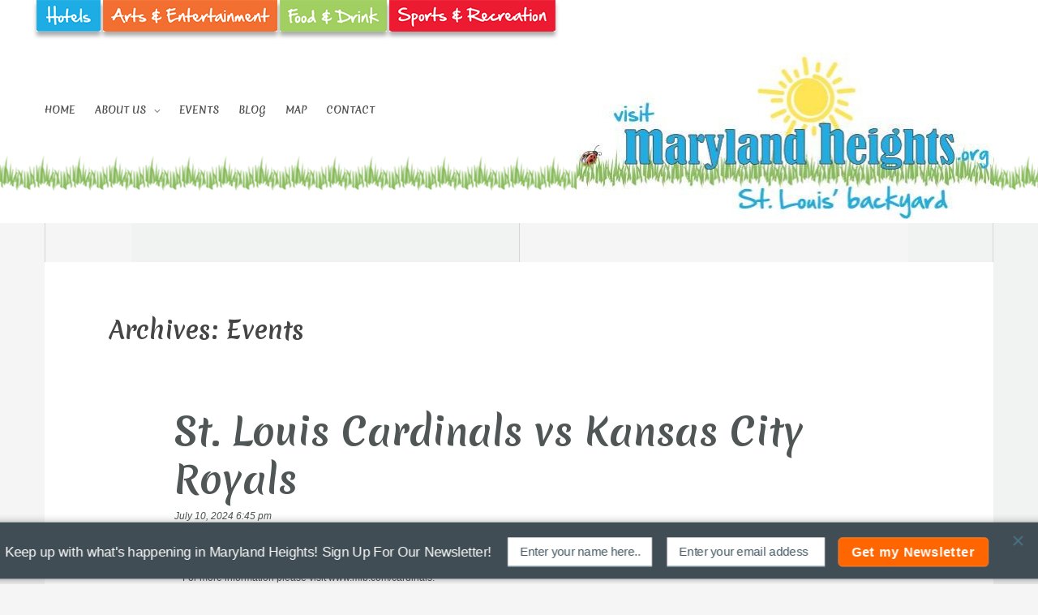

--- FILE ---
content_type: text/html; charset=UTF-8
request_url: https://visitmarylandheights.org/wp-admin/admin-ajax.php
body_size: -166
content:
{"status":"OK","events-data":{"onload-item":"newsletter-subscriptions*newsletter-subscriptions-mobile","onload-mode":"every-time","onload-mode-period":24,"onload-mode-delay":0,"onload-mode-close-delay":0},"items-html":"","inline-forms":[""]}

--- FILE ---
content_type: text/html; charset=UTF-8
request_url: https://visitmarylandheights.org/wp-admin/admin-ajax.php
body_size: 2506
content:
{"status":"OK","html":"<style>.lepopup-progress-13 div.lepopup-progress-t1>div{background-color:#e0e0e0;}.lepopup-progress-13 div.lepopup-progress-t1>div>div{background-color:#bd4070;}.lepopup-progress-13 div.lepopup-progress-t1>div>div{color:#ffffff;}.lepopup-progress-13 div.lepopup-progress-t1>label{color:#444444;}.lepopup-form-13, .lepopup-form-13 *, .lepopup-progress-13 {font-family:'Roboto','arial';font-size:15px;color:#444444;font-style:normal;text-decoration:none;text-align:left;}.lepopup-form-13 .lepopup-element div.lepopup-input div.lepopup-signature-box span i{font-family:'Roboto','arial';font-size:16px;color:#2b4450;font-style:normal;text-decoration:none;text-align:left;}.lepopup-form-13 .lepopup-element div.lepopup-input div.lepopup-signature-box,.lepopup-form-13 .lepopup-element div.lepopup-input div.lepopup-multiselect,.lepopup-form-13 .lepopup-element div.lepopup-input input[type='text'],.lepopup-form-13 .lepopup-element div.lepopup-input input[type='email'],.lepopup-form-13 .lepopup-element div.lepopup-input input[type='password'],.lepopup-form-13 .lepopup-element div.lepopup-input select,.lepopup-form-13 .lepopup-element div.lepopup-input select option,.lepopup-form-13 .lepopup-element div.lepopup-input textarea{font-family:'Roboto','arial';font-size:16px;color:#2b4450;font-style:normal;text-decoration:none;text-align:left;background-color:rgba(255, 255, 255, 0);background-image:none;border-width:1px;border-style:solid;border-color:#497285;border-radius:0px;border-top:none !important;border-left:none !important;border-right:none !important;box-shadow:none;}.lepopup-form-13 .lepopup-element div.lepopup-input ::placeholder{color:#2b4450; opacity: 0.9;} .lepopup-form-13 .lepopup-element div.lepopup-input ::-ms-input-placeholder{color:#2b4450; opacity: 0.9;}.lepopup-form-13 .lepopup-element div.lepopup-input div.lepopup-multiselect::-webkit-scrollbar-thumb{background-color:#497285;}.lepopup-form-13 .lepopup-element div.lepopup-input>i.lepopup-icon-left, .lepopup-form-13 .lepopup-element div.lepopup-input>i.lepopup-icon-right{font-size:20px;color:#444444;border-radius:0px;}.lepopup-form-13 .lepopup-element .lepopup-button,.lepopup-form-13 .lepopup-element .lepopup-button:visited{font-family:'Roboto','arial';font-size:20px;color:#ffffff;font-style:normal;text-decoration:none;text-align:center;background-color:#f78536;background-image:none;border-width:1px;border-style:solid;border-color:#f78536;border-radius:5px;box-shadow:none;}.lepopup-form-13 .lepopup-element div.lepopup-input .lepopup-imageselect+label{border-width:1px;border-style:solid;border-color:#cccccc;border-radius:0px;box-shadow:none;}.lepopup-form-13 .lepopup-element div.lepopup-input .lepopup-imageselect+label span.lepopup-imageselect-label{font-size:15px;color:#444444;font-style:normal;text-decoration:none;text-align:left;}.lepopup-form-13 .lepopup-element div.lepopup-input input[type='checkbox'].lepopup-checkbox-tgl:checked+label:after{background-color:rgba(255, 255, 255, 0);}.lepopup-form-13 .lepopup-element div.lepopup-input input[type='checkbox'].lepopup-checkbox-classic+label,.lepopup-form-13 .lepopup-element div.lepopup-input input[type='checkbox'].lepopup-checkbox-fa-check+label,.lepopup-form-13 .lepopup-element div.lepopup-input input[type='checkbox'].lepopup-checkbox-square+label,.lepopup-form-13 .lepopup-element div.lepopup-input input[type='checkbox'].lepopup-checkbox-tgl+label{background-color:rgba(255, 255, 255, 0);border-color:#497285;color:#2b4450;}.lepopup-form-13 .lepopup-element div.lepopup-input input[type='checkbox'].lepopup-checkbox-square:checked+label:after{background-color:#2b4450;}.lepopup-form-13 .lepopup-element div.lepopup-input input[type='checkbox'].lepopup-checkbox-tgl:checked+label,.lepopup-form-13 .lepopup-element div.lepopup-input input[type='checkbox'].lepopup-checkbox-tgl+label:after{background-color:#2b4450;}.lepopup-form-13 .lepopup-element div.lepopup-input input[type='radio'].lepopup-radio-classic+label,.lepopup-form-13 .lepopup-element div.lepopup-input input[type='radio'].lepopup-radio-fa-check+label,.lepopup-form-13 .lepopup-element div.lepopup-input input[type='radio'].lepopup-radio-dot+label{background-color:rgba(255, 255, 255, 0);border-color:#497285;color:#2b4450;}.lepopup-form-13 .lepopup-element div.lepopup-input input[type='radio'].lepopup-radio-dot:checked+label:after{background-color:#2b4450;}.lepopup-form-13 .lepopup-element div.lepopup-input div.lepopup-multiselect>input[type='checkbox']+label:hover{background-color:#bd4070;color:#ffffff;}.lepopup-form-13 .lepopup-element div.lepopup-input div.lepopup-multiselect>input[type='checkbox']:checked+label{background-color:#a93a65;color:#ffffff;}.lepopup-form-13 .lepopup-element input[type='checkbox'].lepopup-tile+label, .lepopup-form-13 .lepopup-element input[type='radio'].lepopup-tile+label {font-size:15px;color:#444444;font-style:normal;text-decoration:none;text-align:center;background-color:#ffffff;background-image:none;border-width:1px;border-style:solid;border-color:#cccccc;border-radius:0px;box-shadow:none;}.lepopup-form-13 .lepopup-element-error{font-size:15px;color:#ffffff;font-style:normal;text-decoration:none;text-align:left;background-color:#d9534f;background-image:none;}.lepopup-form-13 .lepopup-element-2 {background-color:rgba(65, 77, 85, 1);background-image:url('\/\/alexw84.sg-host.com\/wp-content\/uploads\/green-popups\/iuyiKA6vBXMyMOE8\/img-0');background-size:auto;background-repeat:repeat-x;background-position: left bottom;border-width:0px;border-style:solid;border-color:rgba(168, 194, 198, 1);border-radius:0px;box-shadow: 1px 1px 15px -6px #202020;}.lepopup-form-13 .lepopup-element-2{width:100% ;\nbottom:0px;}.lepopup-form-13 .lepopup-element-4 * {font-family:'Helvetica','arial';font-size:18px;color:rgba(255, 255, 255, 1);font-weight:400;font-style:normal;text-decoration:none;text-align:center;}.lepopup-form-13 .lepopup-element-4 {font-family:'Helvetica','arial';font-size:18px;color:rgba(255, 255, 255, 1);font-weight:400;font-style:normal;text-decoration:none;text-align:center;background-color:transparent;background-image:none;border-width:1px;border-style:none;border-color:transparent;border-radius:0px;box-shadow:none;padding-top:0px;padding-right:0px;padding-bottom:0px;padding-left:0px;}.lepopup-form-13 .lepopup-element-4 .lepopup-element-html-content {min-height:29px;}.lepopup-form-13 .lepopup-element-6 div.lepopup-input .lepopup-icon-left, .lepopup-form-13 .lepopup-element-6 div.lepopup-input .lepopup-icon-right {line-height:39px;}.lepopup-form-13 .lepopup-element-8 div.lepopup-input .lepopup-icon-left, .lepopup-form-13 .lepopup-element-8 div.lepopup-input .lepopup-icon-right {line-height:39px;}.lepopup-form-13 .lepopup-element-9 .lepopup-button, .lepopup-form-13 .lepopup-element-9 .lepopup-button:visited{background-color:rgba(255, 102, 0, 1);color:rgba(255, 255, 255, 1);}.lepopup-form-13 .lepopup-element-9 a.lepopup-button{font-weight: bold;\nfont-size:17px;\nfont-family: Helvetica, Arial, sans-serif;\nletter-spacing:1px;\n\n}.lepopup-form-13 .lepopup-element-13 span {font-size:30px;color:rgba(73, 114, 133, 1);}.lepopup-form-13 .lepopup-element-13 span i {color:rgba(73, 114, 133, 1);}.lepopup-form-13 .lepopup-element-13 span:hover, .lepopup-form-13 .lepopup-element-13 span:hover i {color:rgba(247, 133, 54, 1);}.lepopup-form-13 .lepopup-element-0 * {font-size:15px;color:#ffffff;font-weight:normal;font-style:normal;text-decoration:none;text-align:left;}.lepopup-form-13 .lepopup-element-0 {font-size:15px;color:#ffffff;font-weight:normal;font-style:normal;text-decoration:none;text-align:left;background-color:#5cb85c;background-image:none;border-width:0px;border-style:solid;border-color:#ccc;border-radius:5px;box-shadow: 1px 1px 15px -6px #000000;padding-top:40px;padding-right:40px;padding-bottom:40px;padding-left:40px;}.lepopup-form-13 .lepopup-element-0 .lepopup-element-html-content {min-height:160px;}<\/style><div class=\"lepopup-popup-container\" id=\"lepopup-popup-13\" onclick=\"jQuery('#lepopup-popup-13-overlay').click();\"><div class=\"lepopup-form lepopup-form-13 lepopup-form-fMgH7n7D5b5KO9tl lepopup-form-icon-inside lepopup-form-position-bottom-center\" data-session=\"0\" data-id=\"fMgH7n7D5b5KO9tl\" data-form-id=\"13\" data-slug=\"newsletter-subscriptions\" data-title=\"Newsletter Subscriptions\" data-page=\"1\" data-xd=\"on\" data-width=\"1360\" data-height=\"80\" data-position=\"bottom-center\" data-esc=\"on\" data-enter=\"on\" data-disable-scrollbar=\"off\" style=\"display:none;width:1360px;height:80px;\" onclick=\"event.stopPropagation();\"><div class=\"lepopup-form-inner\" style=\"width:1360px;height:80px;\"><div class='lepopup-element lepopup-element-2 lepopup-element-rectangle' data-type='rectangle' data-top='15' data-left='-532' data-animation-in='fadeInUp' data-animation-out='fadeOut' style='animation-duration:100ms;animation-delay:0ms;z-index:500;top:15px;left:-532px;width:2100px;height:75px;'><\/div><div class='lepopup-element lepopup-element-4 lepopup-element-html' data-type='html' data-top='42' data-left='-12' data-animation-in='fadeInUp' data-animation-out='fadeOut' style='animation-duration:1000ms;animation-delay:600ms;z-index:501;top:42px;left:-12px;width:663px;height:29px;'><div class='lepopup-element-html-content'>Keep up with what's happening in Maryland Heights! Sign Up For Our Newsletter!\n<\/div><\/div><div class='lepopup-element lepopup-element-6' data-type='text' data-deps='' data-id='6' data-top='35' data-left='665' data-animation-in='fadeInUp' data-animation-out='fadeOutUp' style='animation-duration:1000ms;animation-delay:700ms;z-index:502;top:35px;left:665px;width:192px;height:39px;'><div class='lepopup-input'><input type='text' name='lepopup-6' class='lepopup-ta-left ' placeholder='Enter your name here...' autocomplete='off' data-default='' value='' aria-label='Name Field' oninput='lepopup_input_changed(this);' onfocus='lepopup_input_error_hide(this);' \/><\/div><\/div><div class='lepopup-element lepopup-element-8' data-type='email' data-deps='' data-id='8' data-top='35' data-left='877' data-animation-in='fadeInUp' data-animation-out='fadeOutUp' style='animation-duration:1000ms;animation-delay:800ms;z-index:503;top:35px;left:877px;width:210px;height:39px;'><div class='lepopup-input'><input type='email' name='lepopup-8' class='lepopup-ta-left ' placeholder='Enter your email addess' autocomplete='email' data-default='' value='' aria-label='Email Field' oninput='lepopup_input_changed(this);' onfocus='lepopup_input_error_hide(this);' \/><\/div><\/div><div class='lepopup-element lepopup-element-9' data-type='button' data-top='35' data-left='1105' data-animation-in='fadeInUp' data-animation-out='fadeOutUp' style='animation-duration:1000ms;animation-delay:900ms;z-index:504;top:35px;left:1105px;width:200px;height:39px;'><a class='lepopup-button lepopup-button-zoom-out ' href='#' onclick='return lepopup_submit(this);' data-label='Get my Newsletter' data-loading='Loading...'><span>Get my Newsletter<\/span><\/a><\/div><div class='lepopup-element lepopup-element-13 lepopup-element-close' data-type='close' data-top='25' data-left='1330' data-animation-in='fadeIn' data-animation-out='fadeOut' style='animation-duration:1000ms;animation-delay:1000ms;z-index:505;top:25px;left:1330px;width:30px;height:30px;'><span onclick='return lepopup_popup_active_close(0);'>\u00d7<\/span><\/div><\/div><\/div><div class=\"lepopup-form lepopup-form-13 lepopup-form-fMgH7n7D5b5KO9tl lepopup-form-icon-inside lepopup-form-position-bottom-center\" data-session=\"0\" data-id=\"fMgH7n7D5b5KO9tl\" data-form-id=\"13\" data-slug=\"newsletter-subscriptions\" data-title=\"Newsletter Subscriptions\" data-page=\"confirmation\" data-xd=\"on\" data-width=\"420\" data-height=\"320\" data-position=\"bottom-center\" data-esc=\"on\" data-enter=\"on\" data-disable-scrollbar=\"off\" style=\"display:none;width:420px;height:320px;\" onclick=\"event.stopPropagation();\"><div class=\"lepopup-form-inner\" style=\"width:420px;height:320px;\"><div class='lepopup-element lepopup-element-0 lepopup-element-html' data-type='html' data-top='80' data-left='70' data-animation-in='bounceInDown' data-animation-out='fadeOutUp' style='animation-duration:1000ms;animation-delay:0ms;z-index:500;top:80px;left:70px;width:280px;height:160px;'><div class='lepopup-element-html-content'><h4 style=\"text-align: center; font-size: 18px; font-weight: bold;\">Thank you!<\/h4><p style=\"text-align: center;\">We will contact you soon.<\/p><\/div><\/div><\/div><\/div><input type=\"hidden\" id=\"lepopup-logic-fMgH7n7D5b5KO9tl\" value=\"[]\" \/><\/div>"}

--- FILE ---
content_type: text/html; charset=UTF-8
request_url: https://visitmarylandheights.org/wp-admin/admin-ajax.php
body_size: -565
content:
{"status":"OK","consts":{"ip":"3.137.192.188"}}

--- FILE ---
content_type: text/css
request_url: https://visitmarylandheights.org/wp-content/plugins/colio/grid.css?ver=6.9
body_size: 990
content:

/* List
==============================================================*/

.colio-wrap .colio-list {
	padding: 0;
	margin: 0;
	list-style: none;
	overflow: hidden;
	clear: both;
}

.colio-wrap .colio-list > li {
	float: left;
	margin: 0;
	padding: 0;
}

.colio-list .colio-inner {
	margin: 0 20px 20px 0;
}


/* Grid 
==============================================================*/

.colio-grid1 .colio-list > li { width: 100%; }
.colio-grid2 .colio-list > li { width: 50%; }
.colio-grid3 .colio-list > li { width: 33.33%; }
.colio-grid4 .colio-list > li { width: 25%; }
.colio-grid5 .colio-list > li { width: 20%; }


/* Filters
==============================================================*/

.colio-wrap .colio-filters {
	float: right;
	padding: 0;
	margin: 0 20px 15px 0;
	list-style: none;
}

.colio-wrap select.colio-filters {
	float: right;
	margin-bottom: 20px;
	min-width: 100px;
	width: auto;
}

.colio-wrap .colio-filters li {
	float: left;
	padding: 0;
	margin: 0 10px 5px 0;
}

.colio-wrap .colio-filters a {
	display: block;
	padding: 2px 15px;
	color: #999;
	background-color: #eee;
	border-radius: 5px;
	line-height: 20px;
	font-size: 85%;
	text-shadow: 0 1px 0 #fff;
	text-decoration: none;
	outline: none;
	font-style: normal;
	font-weight: 400;
	-webkit-transition: all .2s;
	-moz-transition: all .2s;
	-o-transition: all .2s;
	transition: all .2s;
}

.colio-wrap .colio-filters a:hover {
	color: #555;
}

.colio-wrap .colio-filters a.colio-active-filter {
	color: #555;
	text-shadow: none;
}

.colio-wrap .colio-filters a.colio-disable-filters {
	padding: 2px 2px;
	font-size: 1em;
	color: #999!important;
	background-color: transparent!important;
}

.colio-wrap.colio-filters-left .colio-filters {
	float: left;
}

.colio-wrap.colio-filters-left .colio-filters li:first-child {
	float: right;
}

/* Item Thumb
==============================================================*/

.colio-list .colio-thumb {
	position: relative;
	overflow: hidden;
	z-index: 1;
}

.colio-thumb-padding .colio-thumb {
	margin: 1px;
	outline: 1px solid #eee;
	border: 4px solid #fff;
}

.colio-list .colio-thumb img {
	width: 100%;
	height: auto;
	vertical-align: top;
	padding: 0;
	margin: 0;
	border: 0;
	border-radius: 0;
	outline: none;
	box-shadow: none;
	-webkit-transition: all .3s cubic-bezier(.25,.46,.45,.94);
	-moz-transition: all .3s cubic-bezier(.25,.46,.45,.94);
	-o-transition: all .3s cubic-bezier(.25,.46,.45,.94);
	transition: all .3s cubic-bezier(.25,.46,.45,.94);
}

.colio-thumb-zoom .colio-thumb:hover img {
	-webkit-transform: scale(1.2);
	-moz-transform: scale(1.2);
	-o-transform: scale(1.2);
	transform: scale(1.2);
}


/* Item View
==============================================================*/

.colio-thumb .colio-view {
	position: absolute;
	top: 0;
	left: 0;
	width: 100%;
	height: 100%;
	background-color: #333;
	background-color: rgba(0,0,0,0.5);
	text-align: center;
	line-height: 0;
	opacity: 0;
	visibility: hidden;
	z-index: 1;
	-webkit-transition: opacity .3s, visibility 0s linear .3s;
	-moz-transition: opacity .3s, visibility 0s linear .3s;
	-o-transition: opacity .3s, visibility 0s linear .3s;
	transition: opacity .3s, visibility 0s linear .3s;
}

.colio-thumb:hover .colio-view {
	visibility: visible;
	opacity: 1;
	-webkit-transition-delay: 0s;
	-moz-transition-delay: 0s;
	-o-transition-delay: 0s;
	transition-delay: 0s;
}


/* Item Button
==============================================================*/

.colio-view .colio-button,
.colio-view .colio-button:visited {
	display: inline-block;
	position: relative;
	top: 50%;
	padding: 7px 12px;
	margin: -17px 0 0;
	background-color: #ff5452;
	color: #fff;
	font-size: 13px;
	font-weight: bold;
	line-height: 20px;
	text-decoration: none;
	text-shadow: -1px 0 0 rgba(0,0,0,0.2);
	-webkit-border-radius: 5px;
	-moz-border-radius: 5px;
	border-radius: 5px;
	-webkit-transform: translateZ(0);
	-webkit-transition: background .3s;
	-moz-transition: background .3s;
	-o-transition: background .3s;
	transition: background .3s;
}

.colio-view .colio-button:hover {
	text-decoration: none;
	color: #fff;
}


/* Item Summary 
==============================================================*/

.colio-list .colio-summary {
	padding: 10px;
}

.colio-list .colio-summary h4 {
	margin: 10px 0;
	padding: 0;
	font-size: 16px;
	line-height: 1.3em;
	font-weight: bold;
	font-style: normal;
	text-transform: uppercase;
	text-shadow: none;
}

.colio-list .colio-summary h4 a {
	color: #444;
	text-decoration: none;
}

.colio-list .colio-summary h4 a:hover {
	color: #999;
	text-decoration: underline;
}

.colio-active-item .colio-summary h4 a {
	background-color: #eee;
	box-shadow: -5px 0 0 0 #eee, 5px 0 0 0 #eee;
	text-decoration: none!important;
}

.colio-list .colio-summary p {
	margin: 0;
	padding: 0;
	font-size: 12px;
	line-height: 1.5em;
	color: #999;
	text-shadow: none;
}


/* Media Queries
==============================================================*/

/* WXGA Screens */
@media only screen and (min-width: 1280px) {}

/* Desktop Screens */
@media only screen and (min-width: 960px) and (max-width: 1280px) {
	.colio-grid5 .colio-list > li { 
		width: 20%; 
	}
	.colio-grid3 .colio-view .colio-button,
	.colio-grid2 .colio-view .colio-button { padding: 10px 17px; margin-top: -20px; }
}

/* Smaller than 960 */
@media only screen and (max-width: 959px) {}

/* Tablet Portrait to 960 */
@media only screen and (min-width: 768px) and (max-width: 959px) {
	.colio-grid5 .colio-list > li, 
	.colio-grid4 .colio-list > li { 
		width: 33.33%; 
	}
	.colio-grid2 .colio-view .colio-button { padding: 10px 17px; margin-top: -20px; }
}

/* All Mobile Screens */
@media only screen and (max-width: 767px) {}

/* Mobile Landscape to Tablet Portrait */
@media only screen and (min-width: 480px) and (max-width: 767px) {
	.colio-grid5 .colio-list > li, 
	.colio-grid4 .colio-list > li, 
	.colio-grid3 .colio-list > li { 
		width: 50%;
	}
}

/* Mobile Portrait to Mobile Landscape */
@media only screen and (max-width: 479px) {
	.colio-grid5 .colio-list > li, 
	.colio-grid4 .colio-list > li, 
	.colio-grid3 .colio-list > li, 
	.colio-grid2 .colio-list > li { 
		width: 100%; 
	}
	.colio-list .colio-inner { margin-right: 0!important; }
	.colio-view .colio-button { padding: 10px 17px; margin-top: -20px; }
}


/* Misc 
==============================================================*/

/* Can be used as <br class="clear" /> to clear floats */
.colio .clear {	
	clear: both;
	display: block;
	overflow: hidden;
	visibility: hidden;
	width: 0;
	height: 0;
}


--- FILE ---
content_type: text/css
request_url: https://visitmarylandheights.org/wp-content/plugins/colio/themes/white.css?ver=1.1
body_size: 597
content:
@import url("shared.css");


/* White Theme Styles
================================================== */

.colio-theme-white {
	margin-right: 20px;
}

.colio-theme-white .colio-container {
	padding-bottom: 80px;
	border: 1px solid #e0e0e0;
	background: #eaeaea;
}

.colio-theme-white.colio-placement-before {
	margin-bottom: 0;
}

.colio-theme-white.colio-placement-before.colio-expanded {
	margin-bottom: 20px;
}

.colio-theme-white.colio-placement-after {
	margin-top: 0;
}


/* colio close */

.colio-theme-white .colio-close {
	position: absolute;
	top: 16px;
	right: 16px;
}

.colio-theme-white .colio-close:hover {
	opacity: 0.8;
}

.colio-theme-white .colio-close span {
	display: block;
	width: 24px;
	height: 24px;
	text-indent: -9999px;
	background: url(images/controls.png) no-repeat -48px 0;
}


/* colio navigation */

.colio-theme-white .colio-navigation {
	position: absolute;
	top: auto;
	left: auto;
	right: 35px;
	bottom: 40px;
}

.colio-theme-white .colio-navigation a {
	float: left;
	padding: 5px;
	margin-right: 5px;
	background-color: #47dfff;
	-webkit-transition: background-color .1s;
	-moz-transition: background-color .1s;
	-o-transition: background-color .1s;
	transition: background-color .1s;
}

.colio-theme-white .colio-navigation a:hover,
.colio-theme-white .colio-no-prev,
.colio-theme-white .colio-no-next {
	background-color: #555!important;
}

.colio-theme-white .colio-navigation span {
	display: inline-block;
	width: 24px;
	height: 24px;
	text-indent: -9999px;
}

.colio-theme-white .colio-prev span {
	background: url(images/controls.png) no-repeat 0 0;
}

.colio-theme-white .colio-next span {
	background: url(images/controls.png) no-repeat -24px 0;
}


/* content */

.colio-theme-white .colio-side,
.colio-theme-white .colio-main {
	float: left;
	padding: 0 20px;
	-webkit-box-sizing: border-box;
	-moz-box-sizing: border-box;
	box-sizing: border-box;
}

.colio-theme-white .colio-main { width: 100%; }
.colio-theme-white .colio-main.colio-has-side { width: 45%; }
.colio-theme-white .colio-side { width: 55%; }


/* typography */

.colio-theme-white .colio-container {
	color: #666;
}

.colio-theme-white .colio-container h3.colio-title {
	margin: 5px 0 20px;
	padding: 0;
	color: #555;
	line-height: 1.3em;
	text-shadow: none;
}

.colio-theme-white .colio-container p {
	margin: 0 0 20px;
	padding: 0;
	color: inherit;
	line-height: 1.5em;
}

.colio-theme-white .colio-container a,
.colio-theme-white .colio-container a:visited {
	color: #47dfff;
	font-weight: bold;
	text-decoration: none;
}

.colio-theme-white .colio-container a:hover {
	color: #555!important;
}

.colio-theme-white .colio-date {
	display: block;
	font-style: italic;
	font-size: 80%;
	margin-top: -10px;
	margin-bottom: 20px;
	color: #999;
}


/* Retina
================================================== */

@media only screen and (-webkit-min-device-pixel-ratio: 1.5) {
	.colio-theme-white .colio-prev span {
		background: url(images/controls@2x.png) no-repeat 0 0;
		background-size: 72px 24px;
	}
	
	.colio-theme-white .colio-next span {
		background: url(images/controls@2x.png) no-repeat -24px 0;
		background-size: 72px 24px;
	}
	
	.colio-theme-white .colio-close span {
		background: url(images/controls@2x.png) no-repeat -48px 0;
		background-size: 72px 24px;
	}
}


/* Media queries
================================================== */

/* WXGA Screens */
@media only screen and (min-width: 1280px) {}

/* Desktop Screens */
@media only screen and (min-width: 960px) and (max-width: 1280px) {}

/* Smaller than 960 */
@media only screen and (max-width: 959px) {}

/* Tablet Portrait to 960 */
@media only screen and (min-width: 768px) and (max-width: 959px) {}

/* All Mobile Screens */
@media only screen and (max-width: 767px) {
	.colio-theme-white .colio-main,
	.colio-theme-white .colio-side { clear: both; padding: 0; width: 100%!important; }
	.colio-theme-white .colio-navigation { top: 40px; left: 40px; right: auto; bottom: auto; }
	.colio-theme-white .colio-container { padding-bottom: 40px; }
	.colio-theme-white .colio-side { margin-top: 65px; }
	.colio-theme-white .colio-container h3.colio-title { margin-top: 55px; }
	.colio-theme-white .colio-container .colio-has-side h3.colio-title { margin-top: 5px; }
}

/* Mobile Landscape to Tablet Portrait */
@media only screen and (min-width: 480px) and (max-width: 767px) {}

/* Mobile Portrait to Mobile Landscape */
@media only screen and (max-width: 479px) {
	.colio { margin-right: 0; }
	.colio-theme-white .colio-container { padding: 30px; }
	.colio-theme-white .colio-navigation { top: 30px; left: 30px; }		
}

--- FILE ---
content_type: application/x-javascript
request_url: https://visitmarylandheights.org/wp-content/plugins/colio/init.js?ver=6.9
body_size: 1114
content:
/* JavaScript Init # Colio Wordpress Plugin */

jQuery(document).ready(function($){


	// Equalize height of item titles in portfolio grid for proper flow
	
	var h4 = {
		max: 0,
		all: $('.colio-list .colio-summary h4'),
		equalize: function(){
			var h4 = this; 
			$.each(this.all, function(){
				$(this).css('min-height', 0);
				if( $(this).height() > h4.max ) {
					h4.max = $(this).height();
				}
			}).css('min-height', this.max); 
			this.max = 0;
		}
	};
	
	$(window).load(function(){
		$(this).trigger('resize');
	}).resize(function(){
		h4.equalize();
	});
	
	
	// Fix problem with vertical centering of a button on ".colio-view" DIVs
	
	$(window).bind('resize orientationchange', function(){
		$('.colio-list > li:visible').each(function(){
			var img = $('.colio-thumb img', this);
			$('.colio-view', this).css('height', img.height());
		});
	});
	
	
	// "Colio jQuery Plugin" init for every portfolio
	
	if(window.colio_options && typeof window.colio_options === "object") {
			
		// loop every portfolio in configuration
		for(var pid in window.colio_options) {
		
			// replace html entity with '"' symbol
            var json_opts = window.colio_options[pid].replace(/&quot;/g,'"');

            // convert JSON options to JavaScript object
            var opts = $.parseJSON(json_opts);
			var id = "#colio_" + pid;
			
			// skip if ".colio-wrap" div does not exist in document
			if ( $(id).length === 0 ) {
				continue;
			}
					
			// init "Colio jQuery" plugin
			$.extend(opts, {
				hiddenItems: ':hidden',
				onExpand: $.proxy(function(id){
					$(id).find('.colio-filters').fadeTo('slow', 0, function(){
						$(this).css('visibility','hidden');
					});
				}, null, id),
				onCollapse: $.proxy(function(id){
					$(id).find('.colio-filters').css('visibility','visible').fadeTo('slow',1);
				}, null, id),
				onContent: function(c){
					
					// fancybox
					if(typeof $.fn.fancybox === 'function') {
						$('.fancybox', c).each(function(){
							this.rel = '_' + this.rel;
						}).fancybox({titlePosition: 'inside'});
					}
					
					// flexslider
					if(typeof $.fn.flexslider === 'function') {
						$('.flexslider', c).flexslider({
							slideshow: false,
							animationSpeed: 300,
							smoothHeight: true,
							easing: 'easeOutQuad',
							controlNav: true,
							after: function(){
								$('.colio').trigger('orientationchange'); // force resize
							}
						}).delay(opts.contentDelay + opts.contentFadeIn).queue(function(next){
							$(this).css('overflow', 'hidden').
							find('.flex-direction-nav, .flex-control-nav').fadeIn('fast');
							$(window).trigger('orientationchange'); // force resize
							next();
						});
					}
					
				}
			});
			$(id + ' .colio-list').colio(opts);
												
			// init "Isotope" plugin
			(function(id, opts){
						
				// portfolio list and filters
				var list = $(id + ' .colio-list'), filters = $(id + ' .colio-filters');
				
				// filters (links or select)
				if( !filters.is(':input') ) {
					// take #tag from href attr and then run isotope to filter items in portfolio
					filters = filters.find('a'); filters.click(function(){
						var tag = $(this).attr('href').substr(1);
						var f = tag ? 'li[data-tags~="' + tag + '"]' : '*';
						filters.removeClass('colio-active-filter').filter(this).addClass('colio-active-filter');
						list.isotope({filter: f});
						return false;
					});
				} else {
					filters.change(function(){
						var tag = $(this).find('option:selected').val();
						var f = tag ? 'li[data-tags~="' + tag + '"]' : '*';
						list.isotope({filter: f});
					});
				}
					
				// use "imagesLoaded" plugin to init "Isotope" in right time
				list.imagesLoaded(function(){
					// init "Isotope" plugin
					list.isotope({layoutMode: opts.layout, transitionDuration: opts.transitionDuration/1000 + 's'});
					// for Colio plugin force exclude ":hidden" items after every layoutComplete event
					list.isotope('on', 'layoutComplete', function(){
						window.setTimeout(function(){
							list.trigger('colio', 'excludeHidden');
						}, 50);
					});
					
				});
			
			
			})(id, opts); // end closure
			
			
		} // end loop
		
	} // end "Colio jQuery Plugin" init
	
//jQuery('#colio_stay .colio-list').trigger('colio',['expand', 0]); 
//jQuery('#colio_see .colio-list').trigger('colio',['expand', 0]); 
//jQuery('#colio_eat .colio-list').trigger('colio',['expand', 0]); 
//jQuery('#colio_play .colio-list').trigger('colio',['expand', 0]); 			
});